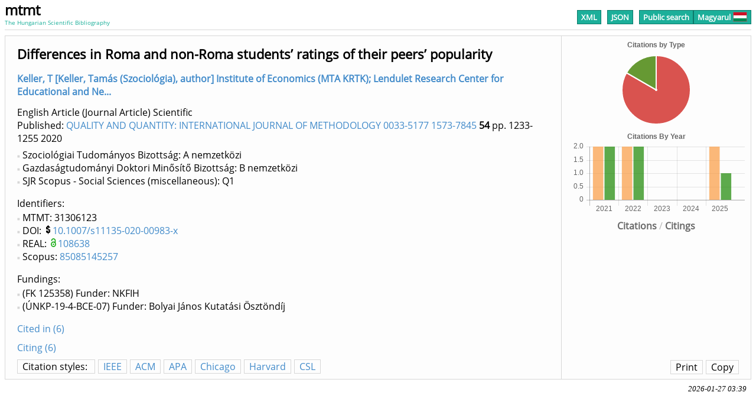

--- FILE ---
content_type: text/html
request_url: https://m2.mtmt.hu/api/publication/31306123?&labelLang=eng
body_size: 6107
content:
 <!DOCTYPE HTML>
<html>
   <head>
      <meta http-equiv="Content-Type" content="text/html; charset=utf-8">
      <link rel="stylesheet" type="text/css" href="https://m2.mtmt.hu/xsl/widget.css"><script src="https://m2.mtmt.hu/xsl/Chart.min.2.0.2.js"></script><script src="https://m2.mtmt.hu/xsl/citeproc.js"></script><title>MTMT2: Keller T. Differences in Roma and non-Roma students’ ratings of their peers’ popularity: an inquiry into the oppositional culture in Hungarian schools with the use of a survey experiment. (2020) QUALITY AND QUANTITY: INTERNATIONAL JOURNAL OF METHODOLOGY 0033-5177 1573-7845 54 1233-1255</title><script>
                          function showHide(){
                                var form = document.getElementById('options');
                                var style = window.getComputedStyle(form);
                                if (style.display == "none"){
                                    openOptionsForm();
                                }else if (style.display == "block"){
                                    closeOptionsForm();
                                }
                            }
                            function openOptionsForm(){
                                var form = document.getElementById('options');
                                var button = document.getElementById('options-button');
                                var btnRect = button.getBoundingClientRect();
                                var frmRect = form.getBoundingClientRect();
                                form.style.display = "block";

                                form.style.top = (btnRect.top + button.offsetHeight + 5).toString() + "px";
                                form.style.left = (btnRect.left+ button.offsetWidth - form.offsetWidth).toString() + "px";

                                button.style.background = "#f7f7f7";
                                button.style.color = "#878787";
                            }
                            function closeOptionsForm(){
                                document.getElementById('options').style.display = "none";
                                var button = document.getElementById('options-button');
                                button.style.background = "#1CAF9A";
                                button.style.color = "#FFFFFF";
                            }

                            function changeSortDirection(sortNode){
                                var selects = sortNode.getElementsByTagName("select");
                                var sort = selects[0]
                                var arrow = selects[1]
                                var val = sort.value;
                                if(arrow.value == 'asc'){
                                    val = val.replace("desc", "asc");
                                }
                                else{
                                     val = val.replace("asc", "desc");
                                }
                                for(var i = 0; i < sort.options.length; i++){
                                    var opt = sort.options[i];
                                    if(opt.value == sort.value){
                                        opt.value = val;
                                    }
                                }
                                sort.value = val;
                                return sort;

                            }
                        
            function publicationTypeChart(){
                var data = {labels: [
        "Journal Article", "Chapter in Book", "Book", "Conference paper", "Conference proceedings", "Protection forms", "Thesis", "Miscellaneous", "Achievement", "Research data"], datasets: [{data: [5, 0, 0, 0, 0, 0, 1, 0, 0, 0],backgroundColor: ["#d9534f", "#428bca", "#8f939e", "#f0ad4e", "#5bc0de", "#1caf9a", "#669933", "#339966", "#d9534f", "#428bca"]}]};
            var options = {legend: { display: false }, title:{text:"Citations by Type", display:true}};
            var ctx = document.getElementById('publicationsByTypeCanvas');
            if (ctx) {
                ctx.getContext('2d');
                var chart = new Chart(ctx,{type:'pie', data:data, options:options});
            }
        }
            function publicationsByYearChart(){
                var data = {labels: [
        "2021", "2022", "2023", "2024", "2025"], datasets:[{backgroundColor:"rgba(28,175,154,0.7)", label: "Publications",data:[0, 0, 0, 0, 0]}]};
            var options = {legend: { display: false }, title:{text:"Publications by Year", display:true}, scales: {xAxes: [{ticks: {maxTicksLimit: 15}}]}};
            var ctx = document.getElementById('publicationsByYearCanvas');
            if (ctx) {
                ctx.getContext('2d');
                var chart = new Chart(ctx,{type:'line', data:data, options:options});
            }
        }
            function citationsByYearChart(){
                var data = {labels: [
        "2021", "2022", "2023", "2024", "2025"], datasets:[{backgroundColor:"rgba(250,155,65,0.7)", label: "Citations",data:[2, 2, 0, 0, 2]},{backgroundColor:"rgba(25,135,0,0.7)", label:"Independent citations",data:[2, 2, 0, 0, 1]}]};
            var options = {legend: { display: false }, title:{text:"Citations By Year", display:true}, scales: {xAxes: [{ticks: {maxTicksLimit: 15}}]}};
            var ctx = document.getElementById('citationsByYearCanvas');
            if (ctx) {
                ctx.getContext('2d');
                var chart = new Chart(ctx,{type:'bar', data:data, options:options});
            }
        }
            function citingsByYearChart(){
                var data = {labels: [
        "2021", "2022", "2023", "2024", "2025"], datasets:[{backgroundColor:"rgba(250,75,65,0.7)", label: "Citings",data:[2, 2, 0, 0, 2]},{backgroundColor:"rgba(25,135,250,0.7)", label:"Independent citings",data:[2, 2, 0, 0, 1]}]};
            var options = {legend: { display: false }, title:{text:"Citings By Year", display:true}, scales: {xAxes: [{ticks: {maxTicksLimit: 15}}]}};
            var ctx = document.getElementById('citingsByYearCanvas');
            if (ctx) {
                ctx.getContext('2d');
                var chart = new Chart(ctx,{type:'bar', data:data, options:options});
            }
        }
                            window.addEventListener("DOMContentLoaded", publicationTypeChart, false);
                            window.addEventListener("DOMContentLoaded", publicationsByYearChart, false);
                            window.addEventListener("DOMContentLoaded", citationsByYearChart, false);
                            window.addEventListener("DOMContentLoaded", citingsByYearChart, false);
                        </script><script>
            function getUrl(){
            
            var regexp = new RegExp("(\/api\/publication\/)([0-9]*)", "gi");
            var url = window.location.href;
            if (regexp.test(window.location.href)) {
            url = window.location.href.replace(regexp, "$1$2/bibliography");
            
            
            } else {
            url = window.location.href.replace("/api/publication", "/api/publication/bibliography");
            }

            if (url.includes("format=html")){
            url = url.replace("format=html", "format=json");
            } else {
            if (url.includes("?")){
            url = url + "&format=json";
            } else{
            url = url + "?format=json";
            }
            }
            if (!url.includes("bib=true")){
            url = url + "&bib=true";
            }
            //url = url.replace('/api//','/api/');
            return url;
            }
            
            
            
            
            function transformJson(json){
            if (json["citationItems"]) {
            var list={};
            for (i=0; i<json["citationItems"].length;i++){
            json["citationItems"][i]["itemData"]["id"] = i;
            //var id = json["citationItems"][i]["itemData"]["id"]
            list[i] = json["citationItems"][i]["itemData"];
            }
            return list;
            } else {
            return json;
            }
            }
            function bib(url, style, lang, buttonId){
            document.getElementById("bib-div").innerHTML = "Betöltés / loading ...";
            if(style == 'csl') {
                var xhr4 = new XMLHttpRequest();
                xhr4.open('GET', url, true);
                xhr4.addEventListener('load',function(){
                    if(xhr4.status === 200) {
                        document.getElementById("bib-div").innerHTML = xhr4.response.replace(/\{[^{]+/,'').replace(/\}$/,'');
                    }
                },false);
                xhr4.send();
                return;
            }
            var target = "/xsl/"+style+".csl";
            // get the CSL style
            var xhr = new XMLHttpRequest();
            xhr.open('GET', target, true);

            xhr.addEventListener('load',function(){
            if(xhr.status === 200){
            var styleAsText=xhr.response;

            // get locale file
            var xhr2 = new XMLHttpRequest();
            xhr2.open('GET', "/xsl/locales-"+lang+".xml", true);
            xhr2.addEventListener('load',function(){
            if(xhr2.status === 200){
            var localeAsText=xhr2.response;
            // get json
            var xhr3 = new XMLHttpRequest();
            xhr3.open('GET', url, true);
            xhr3.addEventListener('load',function(){
            if(xhr3.status === 200){
            var citeprocJSON=transformJson(JSON.parse(xhr3.response));
            // currently there is only english
            var locale = {"en-US":localeAsText};
            var citeprocSys = {
            retrieveLocale: function (lang){
            return locale[lang];
            },
            retrieveItem: function(id){
            return citeprocJSON[id];
            }
            };
            var bibDiv = document.getElementById("bib-div");

            var citeproc = new CSL.Engine(citeprocSys, styleAsText);
            var itemIDs = [];
            for (var key in citeprocJSON) {
            //var id = citeprocJSON[key].id;
            itemIDs.push(key);
            }

            citeproc.updateItems(itemIDs);
            citeproc.registry.reflist.sort((a,b) => a.id - b.id);
            var bibResult = citeproc.makeBibliography();
            bibDiv.innerHTML = bibResult[1].join('\n');
            bibDiv.style.display = "block";

            var styleButtons = document.getElementsByClassName('bib-style-button');
            for (var i = 0; i < styleButtons.length; ++i) {
            styleButtons[i].style.textDecoration="none";
            }
            document.getElementById(buttonId).style.textDecoration="underline";
            }
            },false);
            xhr3.send();
            }
            },false);
            xhr2.send();
            }
            },false);

            xhr.send();
            }
        </script></head>
   <body>
      <div class="header">
         <div id="header-simple">
            <div id="logo"><a href="https://m2.mtmt.hu/gui2/"><span id="abbr">mtmt</span><span id="name">The Hungarian Scientific Bibliography</span></a></div>
            <div id="pager-simple">
               <div><a href="/api/publication/31306123?&amp;labelLang=eng&amp;format=xml" class="pager-button active button-gap">XML</a><a href="/api/publication/31306123?&amp;labelLang=eng&amp;format=json" class="pager-button active button-gap">JSON</a><a href="https://m2.mtmt.hu/gui2/" class="pager-button active gui2-link">Public search</a><a href="/api/publication/31306123?&amp;&amp;labelLang=hun" class="pager-button active language">Magyarul<img src="https://m2.mtmt.hu/xsl/flags-hungary.png"></a></div>
            </div>
         </div>
      </div>
      <div class="mtmt-widget-content header-offset-simple">
         <div id="object-data"><script type="text/javascript">
            
            var divIds = ["citationsByYear", "citingsByYear"];
            function showDiv(showId) {
            for(var i = divIds.length; i--;) {
            if(divIds[i] === showId)
            document.getElementById(showId).style.display = "block";
            else
            document.getElementById(divIds[i]).style.display = "none";
            }
            }
        </script><div id="chart-panel">
               <div id="publicationsByType"><canvas id="publicationsByTypeCanvas" width="300" height="150"></canvas></div>
               <div id="chart-shifter">
                  <div id="citationsByYear"><canvas id="citationsByYearCanvas" width="300" height="150"></canvas></div>
                  <div id="citingsByYear"><canvas id="citingsByYearCanvas" width="300" height="150"></canvas></div><a onclick="showDiv('citationsByYear');" id="left-shift">Citations</a><span> / </span><a onclick="showDiv('citingsByYear');" id="right-shift">Citings</a></div>
            </div>
            <div class="left-side">
               <h1>Differences in Roma and non-Roma students’ ratings of their peers’ popularity</h1>
               <h2><a href="/api/author/10027500" class="hover">Keller, T [Keller, Tamás (Szociológia), author] Institute of Economics (MTA KRTK);
                     Lendulet Research Center for Educational and Ne...</a></h2>
               <div>English  Article (Journal Article) Scientific</div>
               <div class="publishing-info">Published: <a href="https://m2.mtmt.hu/api/journal/3844" target="_blank">QUALITY AND QUANTITY: INTERNATIONAL JOURNAL OF METHODOLOGY 0033-5177 1573-7845</a> <span class="volume">54</span><span class="pages"> pp. 1233-1255</span>  <span class="year">2020</span></div>
               <div></div>
               <div></div>
               <div id="ratings" style="margin-top: 6px">
                  <ul>
                     <li>Szociológiai Tudományos Bizottság: A nemzetközi</li>
                     <li>Gazdaságtudományi Doktori Minősítő Bizottság: B nemzetközi</li>
                     <li>SJR Scopus - Social Sciences (miscellaneous): Q1</li>
                  </ul>
               </div>
               <div id="identifiers" style="margin-top: 6px"><span class="label">Identifiers</span><ul>
                     <li>MTMT: 31306123</li>
                     <li>DOI: <span class="id oa_PAY" title="PAY"><a target="_blank" href="https://doi.org/10.1007/s11135-020-00983-x" class="hover">10.1007/s11135-020-00983-x</a></span></li>
                     <li>REAL: <span class="id oa_GREEN" title="GREEN"><a target="_blank" href="http://real.mtak.hu/108638" class="hover">108638</a></span></li>
                     <li>Scopus: <span class="id oa_" title=""><a target="_blank" href="http://www.scopus.com/record/display.url?origin=inward&amp;eid=2-s2.0-85085145257" class="hover">85085145257</a></span></li>
                  </ul>
               </div>Fundings:
               
               <ul>
                  <li>(FK 125358) Funder: NKFIH</li>
                  <li>(ÚNKP-19-4-BCE-07) Funder: Bolyai János Kutatási Ösztöndíj</li>
               </ul>
               <div></div>
               <div class="citations"><a target="_blank" href="https://m2.mtmt.hu/api/publication?sort=publishedYear,desc&amp;sort=firstAuthor&amp;sort=title&amp;size=100&amp;cond=published;eq;true&amp;cond=cites.publication;eq;31306123&amp;cond=cites.published;eq;true">Cited in (6)</a></div>
               <div class="citations"><a target="_blank" href="https://m2.mtmt.hu/api/publication?sort=publishedYear,desc&amp;sort=firstAuthor&amp;sort=title&amp;size=100&amp;cond=published;eq;true&amp;cond=citations.related;eq;31306123&amp;cond=citations.published;eq;true">Citing (6)</a></div>
            </div>
            <div class="csl-chooser"><span id="citation-styles-label" class="no-print">Citation styles: </span><a onclick="bib(getUrl(), 'ieee', 'en-US', this.id);" class="no-print bib-style-button" id="IEEE">IEEE</a><a onclick="bib(getUrl(), 'acm-siggraph', 'en-US', this.id);" class="no-print bib-style-button" id="ACM">ACM</a><a onclick="bib(getUrl(), 'apa', 'en-US', this.id);" class="no-print bib-style-button" id="APA">APA</a><a onclick="bib(getUrl(), 'chicago-author-date', 'en-US', this.id);" class="no-print bib-style-button" id="Chicago">Chicago</a><a onclick="bib(getUrl(), 'harvard1', 'en-US', this.id);" class="no-print bib-style-button" id="Harvard">Harvard</a><a onclick="bib(getUrl(), 'csl', 'en-US', this.id);" class="no-print bib-style-button" id="CSL">CSL</a><span style="float:right;margin-right:0;margin-left:5px;" onclick="window.print();" class="bib-style-button no-print">Copy</span><span style="float:right;margin-right:0;margin-left:5px;" onclick="selectText('bib-div');" class="bib-style-button no-print">Print</span><div style="clear:both;" id="bib-div" class="left-side"></div>
            </div>
         </div>
      </div>
      <div class="response-date">2026-01-27 03:39</div>
      <div id="bibexporter-form" class="modal">
         <div class="modal-content">
            <div class="modal-header"><span id="close-modal">×</span><h2>Export list as bibliography</h2>
            </div>
            <div class="modal-body">
               <div><span id="citation-styles-label" class="no-print">Citation styles: </span><a onclick="bib(getUrl(), 'ieee', 'en-US', this.id);" class="no-print bib-style-button" id="IEEE">IEEE</a><a onclick="bib(getUrl(), 'acm-siggraph', 'en-US', this.id);" class="no-print bib-style-button" id="ACM">ACM</a><a onclick="bib(getUrl(), 'apa', 'en-US', this.id);" class="no-print bib-style-button" id="APA">APA</a><a onclick="bib(getUrl(), 'chicago-author-date', 'en-US', this.id);" class="no-print bib-style-button" id="Chicago">Chicago</a><a onclick="bib(getUrl(), 'harvard1', 'en-US', this.id);" class="no-print bib-style-button" id="Harvard">Harvard</a><span style="float:right;margin-right:0;margin-left:5px;" onclick="window.print();" class="bib-style-button no-print">Print</span><span style="float:right;margin-right:0;margin-left:5px;" onclick="selectText('bib-div');" class="bib-style-button no-print">Copy</span><div style="clear:both;" id="bib-div" class="left-side"></div>
               </div>
            </div>
         </div>
      </div><script>
            var modal = document.getElementById('bibexporter-form');
            var btn = document.getElementById("export-button");
            var span = document.getElementById("close-modal");

            // When the user clicks the button, open the modal
            if (btn) {
            btn.onclick = function() {
            //modal.style.display = "block";
            document.body.classList.add('show-bibexporter-form');
            showHide();
            }
            }

            // When the user clicks on span (x), close the modal
            if (span) {
            span.onclick = function() {
            //modal.style.display = "none";
            document.body.classList.remove('show-bibexporter-form');
            }
            }

            // When the user clicks anywhere outside of the modal, close it
            if (window) {
            window.onclick = function(event) {
            if (event.target == modal) {
            //modal.style.display = "none";
            document.body.classList.remove('show-bibexporter-form');
            }
            }
            }
            
            function selectText(node) {
            node = document.getElementById(node);
            
            if (document.body.createTextRange) {
            const range = document.body.createTextRange();
            range.moveToElementText(node);
            range.select();
            } else if (window.getSelection) {
            const selection = window.getSelection();
            const range = document.createRange();
            range.selectNodeContents(node);
            selection.removeAllRanges();
            selection.addRange(range);
            } else {
            console.warn("Could not select text in node: Unsupported browser.");
            }
            navigator.clipboard.writeText(node.innerText)
            }
        </script><script>
                            function setSorts(id, sort1Param){
                                var sortRow = document.getElementById(id);
                                if(!sortRow) return;
                                var selects = sortRow.getElementsByTagName("select");
                                var sort = selects[0];
                                var direction = selects[1];
                                var sortParts = sort1Param.split(",");
                                if(direction.value != sortParts[1].toLowerCase()){
                                    direction.value = sortParts[1].toLowerCase();
                                    sort = changeSortDirection(sortRow);
                                }
                                var optFound = false;
                                var sortValAsc = sortParts[0] + ",asc";
                                var sortValDesc = sortParts[0] + ",desc";
                                for(var i = 0; i < sort.options.length; i++){
                                    var opt = sort.options[i];
                                    if(opt.value == sortValAsc){
                                        sort.value = opt.value;
                                        if(sortParts[1].toLowerCase() == 'desc'){
                                            direction.value = 'desc';
                                            sort = changeSortDirection(sortRow);
                                        }
                                        optFound = true;
                                    }else if(opt.value == sortValDesc){
                                        sort.value = opt.value;
                                        if(sortParts[1].toLowerCase() == 'asc'){
                                            direction.value = 'asc';
                                            sort = changeSortDirection(sortRow);
                                        }
                                        optFound = true;
                                    }
                                }
                                if(optFound == false){
                                    var opt = document.createElement("option");
                                    var optVal = sortParts[0] + "," + sortParts[1].toLowerCase()
                                    opt.value = optVal;
                                    opt.text = sortParts[0];
                                    sort.appendChild(opt);
                                    sort.value = optVal;
                                }
                            }

                            var optForm = document.getElementById("options");
                            if(optForm) {
                                optForm.addEventListener('submit', function () {
                                    var selects = optForm.getElementsByTagName('select');
                                    for(var i = 0; i < selects.length; i++){
                                        var s = selects[i];
                                        if(s.value == 'none'){
                                            s.name = '';
                                        }
                                    }
                                });
                            }
                        </script></body>
</html>